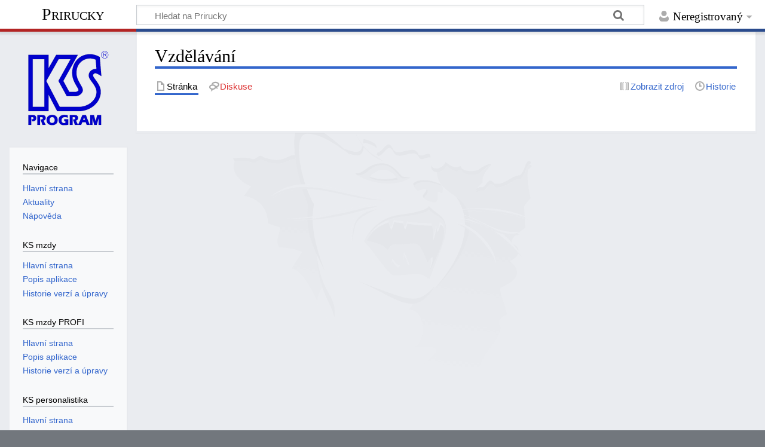

--- FILE ---
content_type: text/html; charset=UTF-8
request_url: http://prirucky.ksprogram.cz/index.php?title=Vzd%C4%9Bl%C3%A1v%C3%A1n%C3%AD
body_size: 5962
content:
<!DOCTYPE html>
<html class="client-nojs" lang="cs" dir="ltr">
<head>
<meta charset="UTF-8"/>
<title>Vzdělávání – Prirucky</title>
<script>document.documentElement.className="client-js";RLCONF={"wgBreakFrames":!1,"wgSeparatorTransformTable":[",\t."," \t,"],"wgDigitTransformTable":["",""],"wgDefaultDateFormat":"ČSN basic dt","wgMonthNames":["","leden","únor","březen","duben","květen","červen","červenec","srpen","září","říjen","listopad","prosinec"],"wgRequestId":"c09c9608dd5fd826c4ef2386","wgCSPNonce":!1,"wgCanonicalNamespace":"","wgCanonicalSpecialPageName":!1,"wgNamespaceNumber":0,"wgPageName":"Vzdělávání","wgTitle":"Vzdělávání","wgCurRevisionId":10778,"wgRevisionId":10778,"wgArticleId":1966,"wgIsArticle":!0,"wgIsRedirect":!1,"wgAction":"view","wgUserName":null,"wgUserGroups":["*"],"wgCategories":[],"wgPageContentLanguage":"cs","wgPageContentModel":"wikitext","wgRelevantPageName":"Vzdělávání","wgRelevantArticleId":1966,"wgIsProbablyEditable":!1,"wgRelevantPageIsProbablyEditable":!1,"wgRestrictionEdit":[],"wgRestrictionMove":[]};RLSTATE={"site.styles":"ready","noscript":"ready",
"user.styles":"ready","user":"ready","user.options":"loading","skins.timeless":"ready"};RLPAGEMODULES=["site","mediawiki.page.ready","skins.timeless.js"];</script>
<script>(RLQ=window.RLQ||[]).push(function(){mw.loader.implement("user.options@1hzgi",function($,jQuery,require,module){/*@nomin*/mw.user.tokens.set({"patrolToken":"+\\","watchToken":"+\\","csrfToken":"+\\"});mw.user.options.set({"variant":"cs"});
});});</script>
<link rel="stylesheet" href="/load.php?lang=cs&amp;modules=skins.timeless&amp;only=styles&amp;skin=timeless"/>
<script async="" src="/load.php?lang=cs&amp;modules=startup&amp;only=scripts&amp;raw=1&amp;skin=timeless"></script>
<!--[if IE]><link rel="stylesheet" href="/resources/IE9fixes.css" media="screen"/><![endif]-->
<meta name="generator" content="MediaWiki 1.37.2"/>
<meta name="format-detection" content="telephone=no"/>
<meta name="viewport" content="width=device-width, initial-scale=1.0, user-scalable=yes, minimum-scale=0.25, maximum-scale=5.0"/>
<link rel="shortcut icon" href="/favicon.ico"/>
<link rel="search" type="application/opensearchdescription+xml" href="/opensearch_desc.php" title="Prirucky (cs)"/>
<link rel="EditURI" type="application/rsd+xml" href="//prirucky.ksprogram.cz/api.php?action=rsd"/>
<link rel="alternate" type="application/atom+xml" title="Atom kanál Prirucky." href="/index.php?title=Speci%C3%A1ln%C3%AD:Posledn%C3%AD_zm%C4%9Bny&amp;feed=atom"/>
</head>
<body class="mediawiki ltr sitedir-ltr mw-hide-empty-elt ns-0 ns-subject page-Vzdělávání rootpage-Vzdělávání skin-timeless action-view skin--responsive"><div id="mw-wrapper"><div id="mw-header-container" class="ts-container"><div id="mw-header" class="ts-inner"><div id="user-tools"><div id="personal"><h2><span>Neregistrovaný</span></h2><div id="personal-inner" class="dropdown"><div role="navigation" class="mw-portlet" id="p-personal" title="Uživatelské menu" aria-labelledby="p-personal-label"><h3 id="p-personal-label" lang="cs" dir="ltr">Nepřihlášen(a)</h3><div class="mw-portlet-body"><ul lang="cs" dir="ltr"><li id="pt-login" class="mw-list-item"><a href="/index.php?title=Speci%C3%A1ln%C3%AD:P%C5%99ihl%C3%A1sit&amp;returnto=Vzd%C4%9Bl%C3%A1v%C3%A1n%C3%AD" title="Doporučujeme vám přihlásit se, ovšem není to povinné. [o]" accesskey="o"><span>Přihlášení</span></a></li></ul></div></div></div></div></div><div id="p-logo-text" class="mw-portlet" role="banner"><a id="p-banner" class="mw-wiki-title" href="/index.php?title=Hlavn%C3%AD_strana">Prirucky</a></div><div class="mw-portlet" id="p-search"><h3 lang="cs" dir="ltr"><label for="searchInput">Hledat</label></h3><form action="/index.php" id="searchform"><div id="simpleSearch"><div id="searchInput-container"><input type="search" name="search" placeholder="Hledat na Prirucky" autocapitalize="sentences" title="Prohledat tuto wiki [f]" accesskey="f" id="searchInput"/></div><input type="hidden" value="Speciální:Hledání" name="title"/><input type="submit" name="fulltext" value="Hledat" title="Hledat stránky s tímto textem" id="mw-searchButton" class="searchButton mw-fallbackSearchButton"/><input type="submit" name="go" value="Jít na" title="Jít na stránku s tímto názvem, pokud existuje" id="searchButton" class="searchButton"/></div></form></div></div><div class="visualClear"></div></div><div id="mw-header-hack" class="color-bar"><div class="color-middle-container"><div class="color-middle"></div></div><div class="color-left"></div><div class="color-right"></div></div><div id="mw-header-nav-hack"><div class="color-bar"><div class="color-middle-container"><div class="color-middle"></div></div><div class="color-left"></div><div class="color-right"></div></div></div><div id="menus-cover"></div><div id="mw-content-container" class="ts-container"><div id="mw-content-block" class="ts-inner"><div id="mw-content-wrapper"><div id="mw-content"><div id="content" class="mw-body" role="main"><div class="mw-indicators">
</div>
<h1 id="firstHeading" class="firstHeading">Vzdělávání</h1><div id="bodyContentOuter"><div id="siteSub">Z Prirucky</div><div id="mw-page-header-links"><div role="navigation" class="mw-portlet tools-inline" id="p-namespaces" aria-labelledby="p-namespaces-label"><h3 id="p-namespaces-label" lang="cs" dir="ltr">Jmenné prostory</h3><div class="mw-portlet-body"><ul lang="cs" dir="ltr"><li id="ca-nstab-main" class="selected mw-list-item"><a href="/index.php?title=Vzd%C4%9Bl%C3%A1v%C3%A1n%C3%AD" title="Zobrazit obsahovou stránku [c]" accesskey="c"><span>Stránka</span></a></li><li id="ca-talk" class="new mw-list-item"><a href="/index.php?title=Diskuse:Vzd%C4%9Bl%C3%A1v%C3%A1n%C3%AD&amp;action=edit&amp;redlink=1" rel="discussion" title="Diskuse ke stránce (stránka neexistuje) [t]" accesskey="t"><span>Diskuse</span></a></li></ul></div></div><div role="navigation" class="mw-portlet tools-inline" id="p-more" aria-labelledby="p-more-label"><h3 id="p-more-label" lang="cs" dir="ltr">Více</h3><div class="mw-portlet-body"><ul lang="cs" dir="ltr"><li id="ca-more" class="dropdown-toggle mw-list-item"><span>Více</span></li></ul></div></div><div role="navigation" class="mw-portlet tools-inline" id="p-views" aria-labelledby="p-views-label"><h3 id="p-views-label" lang="cs" dir="ltr">Možnosti stránky</h3><div class="mw-portlet-body"><ul lang="cs" dir="ltr"><li id="ca-view" class="selected mw-list-item"><a href="/index.php?title=Vzd%C4%9Bl%C3%A1v%C3%A1n%C3%AD"><span>Číst</span></a></li><li id="ca-viewsource" class="mw-list-item"><a href="/index.php?title=Vzd%C4%9Bl%C3%A1v%C3%A1n%C3%AD&amp;action=edit" title="Tato stránka je zamčena. Můžete si prohlédnout její zdrojový kód. [e]" accesskey="e"><span>Zobrazit zdroj</span></a></li><li id="ca-history" class="mw-list-item"><a href="/index.php?title=Vzd%C4%9Bl%C3%A1v%C3%A1n%C3%AD&amp;action=history" title="Starší verze této stránky. [h]" accesskey="h"><span>Historie</span></a></li></ul></div></div></div><div class="visualClear"></div><div id="bodyContent"><div id="contentSub"></div><div id="mw-content-text" class="mw-body-content mw-content-ltr" lang="cs" dir="ltr"><div class="mw-parser-output">
<!-- 
NewPP limit report
Cached time: 20260125070043
Cache expiry: 86400
Reduced expiry: false
Complications: []
CPU time usage: 0.001 seconds
Real time usage: 0.001 seconds
Preprocessor visited node count: 0/1000000
Post‐expand include size: 0/2097152 bytes
Template argument size: 0/2097152 bytes
Highest expansion depth: 0/40
Expensive parser function count: 0/100
Unstrip recursion depth: 0/20
Unstrip post‐expand size: 0/5000000 bytes
-->
<!--
Transclusion expansion time report (%,ms,calls,template)
100.00%    0.000      1 -total
-->

<!-- Saved in parser cache with key wikidb_1372:pcache:idhash:1966-0!canonical and timestamp 20260125070043 and revision id 10778. Serialized with JSON.
 -->
</div></div><div class="printfooter">
Citováno z „<a dir="ltr" href="http://prirucky.ksprogram.cz/index.php?title=Vzdělávání&amp;oldid=10778">http://prirucky.ksprogram.cz/index.php?title=Vzdělávání&amp;oldid=10778</a>“</div>
<div class="visualClear"></div></div></div></div></div><div id="content-bottom-stuff"><div id="catlinks" class="catlinks catlinks-allhidden" data-mw="interface"></div></div></div><div id="mw-site-navigation"><div id="p-logo" class="mw-portlet" role="banner"><a class="mw-wiki-logo fallback" href="/index.php?title=Hlavn%C3%AD_strana" title="Navštívit Hlavní stranu"></a></div><div id="site-navigation" class="sidebar-chunk"><h2><span>Navigace</span></h2><div class="sidebar-inner"><div role="navigation" class="mw-portlet" id="p-navigation" aria-labelledby="p-navigation-label"><h3 id="p-navigation-label" lang="cs" dir="ltr">Navigace</h3><div class="mw-portlet-body"><ul lang="cs" dir="ltr"><li id="n-Hlavní-strana" class="mw-list-item"><a href="/index.php?title=Hlavn%C3%AD_strana"><span>Hlavní strana</span></a></li><li id="n-currentevents" class="mw-list-item"><a href="/index.php?title=Prirucky:Aktuality" title="Informace o aktuálních událostech"><span>Aktuality</span></a></li><li id="n-help" class="mw-list-item"><a href="https://www.mediawiki.org/wiki/Special:MyLanguage/Help:Contents" title="Místo, kde najdete pomoc"><span>Nápověda</span></a></li></ul></div></div><div role="navigation" class="mw-portlet" id="p-KS_mzdy" aria-labelledby="p-KS_mzdy-label"><h3 id="p-KS_mzdy-label" lang="cs" dir="ltr">KS mzdy</h3><div class="mw-portlet-body"><ul lang="cs" dir="ltr"><li id="n-Hlavní-strana" class="mw-list-item"><a href="/index.php?title=Moduly_KS_mzdy"><span>Hlavní strana</span></a></li><li id="n-Popis-aplikace" class="mw-list-item"><a href="/index.php?title=Popis_aplikace_KS_mzdy"><span>Popis aplikace</span></a></li><li id="n-Historie-verzí-a-úpravy" class="mw-list-item"><a href="/index.php?title=%C3%9Apravy_aplikace"><span>Historie verzí a úpravy</span></a></li></ul></div></div><div role="navigation" class="mw-portlet" id="p-KS_mzdy_PROFI" aria-labelledby="p-KS_mzdy_PROFI-label"><h3 id="p-KS_mzdy_PROFI-label" lang="cs" dir="ltr">KS mzdy PROFI</h3><div class="mw-portlet-body"><ul lang="cs" dir="ltr"><li id="n-Hlavní-strana" class="mw-list-item"><a href="/index.php?title=Moduly_KS_mzdy_PROFI"><span>Hlavní strana</span></a></li><li id="n-Popis-aplikace" class="mw-list-item"><a href="/index.php?title=Popis_aplikace_KS_mzdy_PROFI"><span>Popis aplikace</span></a></li><li id="n-Historie-verzí-a-úpravy" class="mw-list-item"><a href="/index.php?title=%C3%9Apravy_aplikace"><span>Historie verzí a úpravy</span></a></li></ul></div></div><div role="navigation" class="mw-portlet" id="p-KS_personalistika" aria-labelledby="p-KS_personalistika-label"><h3 id="p-KS_personalistika-label" lang="cs" dir="ltr">KS personalistika</h3><div class="mw-portlet-body"><ul lang="cs" dir="ltr"><li id="n-Hlavní-strana" class="mw-list-item"><a href="/index.php?title=Moduly_KS_personalistika"><span>Hlavní strana</span></a></li><li id="n-Popis-aplikace" class="mw-list-item"><a href="/index.php?title=Popis_aplikace_KS_personalistika"><span>Popis aplikace</span></a></li><li id="n-Historie-verzí-a-úpravy" class="mw-list-item"><a href="/index.php?title=%C3%9Apravy_aplikace"><span>Historie verzí a úpravy</span></a></li></ul></div></div><div role="navigation" class="mw-portlet" id="p-KS_portál" aria-labelledby="p-KS_portál-label"><h3 id="p-KS_portál-label" lang="cs" dir="ltr">KS portál</h3><div class="mw-portlet-body"><ul lang="cs" dir="ltr"><li id="n-Hlavní-strana" class="mw-list-item"><a href="/index.php?title=P%C5%99%C3%ADru%C4%8Dka_KS_Port%C3%A1l"><span>Hlavní strana</span></a></li><li id="n-Popis-aplikace" class="mw-list-item"><a href="/index.php?title=Popis_aplikace_KS_port%C3%A1l"><span>Popis aplikace</span></a></li><li id="n-Instalační-příručka" class="mw-list-item"><a href="/index.php?title=Instala%C4%8Dn%C3%AD_p%C5%99%C3%ADru%C4%8Dka"><span>Instalační příručka</span></a></li></ul></div></div><div role="navigation" class="mw-portlet" id="p-Společné_návody" aria-labelledby="p-Společné_návody-label"><h3 id="p-Společné_návody-label" lang="cs" dir="ltr">Společné návody</h3><div class="mw-portlet-body"><ul lang="cs" dir="ltr"><li id="n-Instalační-příručka" class="mw-list-item"><a href="/index.php?title=Instala%C4%8Dn%C3%AD_p%C5%99%C3%ADru%C4%8Dka_aplikace"><span>Instalační příručka</span></a></li><li id="n-Systémová-příručka" class="mw-list-item"><a href="/index.php?title=Syst%C3%A9mov%C3%A1_p%C5%99%C3%ADru%C4%8Dka"><span>Systémová příručka</span></a></li></ul></div></div></div></div><div id="site-tools" class="sidebar-chunk"><h2><span>Wiki nástroje</span></h2><div class="sidebar-inner"><div role="navigation" class="mw-portlet" id="p-tb" aria-labelledby="p-tb-label"><h3 id="p-tb-label" lang="cs" dir="ltr">Wiki nástroje</h3><div class="mw-portlet-body"><ul lang="cs" dir="ltr"><li id="t-specialpages" class="mw-list-item"><a href="/index.php?title=Speci%C3%A1ln%C3%AD:Speci%C3%A1ln%C3%AD_str%C3%A1nky" title="Seznam všech speciálních stránek [q]" accesskey="q"><span>Speciální stránky</span></a></li></ul></div></div></div></div></div><div id="mw-related-navigation"><div id="page-tools" class="sidebar-chunk"><h2><span>Nástroje ke stránkám</span></h2><div class="sidebar-inner"><div role="navigation" class="mw-portlet emptyPortlet" id="p-cactions" title="Další možnosti" aria-labelledby="p-cactions-label"><h3 id="p-cactions-label" lang="cs" dir="ltr">Nástroje ke stránkám</h3><div class="mw-portlet-body"><ul lang="cs" dir="ltr"></ul></div></div><div role="navigation" class="mw-portlet emptyPortlet" id="p-userpagetools" aria-labelledby="p-userpagetools-label"><h3 id="p-userpagetools-label" lang="cs" dir="ltr">Uživatelské nástroje</h3><div class="mw-portlet-body"><ul lang="cs" dir="ltr"></ul></div></div><div role="navigation" class="mw-portlet" id="p-pagemisc" aria-labelledby="p-pagemisc-label"><h3 id="p-pagemisc-label" lang="cs" dir="ltr">Více</h3><div class="mw-portlet-body"><ul lang="cs" dir="ltr"><li id="t-whatlinkshere" class="mw-list-item"><a href="/index.php?title=Speci%C3%A1ln%C3%AD:Co_odkazuje_na/Vzd%C4%9Bl%C3%A1v%C3%A1n%C3%AD" title="Seznam všech wikistránek, které sem odkazují [j]" accesskey="j"><span>Odkazuje sem</span></a></li><li id="t-recentchangeslinked" class="mw-list-item"><a href="/index.php?title=Speci%C3%A1ln%C3%AD:Souvisej%C3%ADc%C3%AD_zm%C4%9Bny/Vzd%C4%9Bl%C3%A1v%C3%A1n%C3%AD" rel="nofollow" title="Nedávné změny stránek, na které je odkazováno [k]" accesskey="k"><span>Související změny</span></a></li><li id="t-print" class="mw-list-item"><a href="javascript:print();" rel="alternate" title="Tato stránka v podobě vhodné k tisku [p]" accesskey="p"><span>Verze k tisku</span></a></li><li id="t-permalink" class="mw-list-item"><a href="/index.php?title=Vzd%C4%9Bl%C3%A1v%C3%A1n%C3%AD&amp;oldid=10778" title="Trvalý odkaz na tuto verzi této stránky"><span>Trvalý odkaz</span></a></li><li id="t-info" class="mw-list-item"><a href="/index.php?title=Vzd%C4%9Bl%C3%A1v%C3%A1n%C3%AD&amp;action=info" title="Více informací o této stránce"><span>Informace o stránce</span></a></li><li id="t-pagelog" class="mw-list-item"><a href="/index.php?title=Speci%C3%A1ln%C3%AD:Protokolovac%C3%AD_z%C3%A1znamy&amp;page=Vzd%C4%9Bl%C3%A1v%C3%A1n%C3%AD"><span>Protokolovací záznamy</span></a></li></ul></div></div></div></div></div><div class="visualClear"></div></div></div><div id="mw-footer-container" class="mw-footer-container ts-container"><div id="mw-footer" class="mw-footer ts-inner" role="contentinfo" lang="cs" dir="ltr"><ul id="footer-icons"><li id="footer-poweredbyico" class="footer-icons"><a href="https://www.mediawiki.org/"><img src="/resources/assets/poweredby_mediawiki_88x31.png" alt="Powered by MediaWiki" srcset="/resources/assets/poweredby_mediawiki_132x47.png 1.5x, /resources/assets/poweredby_mediawiki_176x62.png 2x" width="88" height="31" loading="lazy"/></a></li></ul><div id="footer-list"><ul id="footer-info"><li id="footer-info-lastmod"> Stránka byla naposledy editována 4. 9. 2012 v 09:48.</li></ul><ul id="footer-places"><li id="footer-places-privacy"><a href="/index.php?title=Prirucky:Ochrana_osobn%C3%ADch_%C3%BAdaj%C5%AF" title="Prirucky:Ochrana osobních údajů">Ochrana osobních údajů</a></li><li id="footer-places-about"><a href="/index.php?title=Prirucky:Prirucky" title="Prirucky:Prirucky">O Prirucky</a></li><li id="footer-places-disclaimer"><a href="/index.php?title=Prirucky:Vylou%C4%8Den%C3%AD_odpov%C4%9Bdnosti" title="Prirucky:Vyloučení odpovědnosti">Vyloučení odpovědnosti</a></li></ul></div><div class="visualClear"></div></div></div></div><script>(RLQ=window.RLQ||[]).push(function(){mw.log.warn("This page is using the deprecated ResourceLoader module \"skins.timeless\".\n[1.37] The use of the `content-thumbnails` feature with ResourceLoaderSkinModule is deprecated. Use `content-media` instead. More information can be found at [[mw:Manual:ResourceLoaderSkinModule]]. ");});</script>
<script src="https://www.googletagmanager.com/gtag/js?id=G-13JS7BC9D8" async=""></script><script>
window.dataLayer = window.dataLayer || [];
function gtag(){dataLayer.push(arguments);}
gtag('js', new Date());
gtag('config', 'G-13JS7BC9D8', {});
</script>

<script>(RLQ=window.RLQ||[]).push(function(){mw.config.set({"wgPageParseReport":{"limitreport":{"cputime":"0.001","walltime":"0.001","ppvisitednodes":{"value":0,"limit":1000000},"postexpandincludesize":{"value":0,"limit":2097152},"templateargumentsize":{"value":0,"limit":2097152},"expansiondepth":{"value":0,"limit":40},"expensivefunctioncount":{"value":0,"limit":100},"unstrip-depth":{"value":0,"limit":20},"unstrip-size":{"value":0,"limit":5000000},"timingprofile":["100.00%    0.000      1 -total"]},"cachereport":{"timestamp":"20260125070043","ttl":86400,"transientcontent":false}}});});</script>
<script>
  (function(i,s,o,g,r,a,m){i['GoogleAnalyticsObject']=r;i[r]=i[r]||function(){
  (i[r].q=i[r].q||[]).push(arguments)},i[r].l=1*new Date();a=s.createElement(o),
  m=s.getElementsByTagName(o)[0];a.async=1;a.src=g;m.parentNode.insertBefore(a,m)
  })(window,document,'script','//www.google-analytics.com/analytics.js','ga');

  ga('create', 'UA-1335100-8', 'auto');
  ga('set', 'anonymizeIp', true);
  ga('send', 'pageview');

</script>
<script type="text/javascript" src="https://analytics.example.com/tracking.js"></script>
<script>(RLQ=window.RLQ||[]).push(function(){mw.config.set({"wgBackendResponseTime":74});});</script></body></html>

--- FILE ---
content_type: image/svg+xml
request_url: http://prirucky.ksprogram.cz/images/ks-program-logo.svg?741c9
body_size: 8082
content:
<?xml version="1.0" encoding="UTF-8" standalone="no"?>
<!-- Created with Inkscape (http://www.inkscape.org/) -->

<svg
   xmlns:svg="http://www.w3.org/2000/svg"
   xmlns="http://www.w3.org/2000/svg"
   version="1.1"
   width="248.616"
   height="230.214"
   id="svg2815">
  <defs
     id="defs2817">
    <marker
       markerUnits="strokeWidth"
       refX="0"
       refY="5"
       markerWidth="4"
       markerHeight="3"
       orient="auto"
       viewBox="0 0 10 10"
       id="ArrowEnd">
      <path
         d="M 0,0 10,5 0,10 z"
         id="path2820" />
    </marker>
    <marker
       markerUnits="strokeWidth"
       refX="10"
       refY="5"
       markerWidth="4"
       markerHeight="3"
       orient="auto"
       viewBox="0 0 10 10"
       id="ArrowStart">
      <path
         d="M 10,0 0,5 10,10 z"
         id="path2823" />
    </marker>
  </defs>
  <g
     id="g2932">
    <path
       d="m 126.979,126.682 20.48,0 c 2.078,-0.593 8.311,-2.968 8.014,-5.936 -0.594,-2.374 -2.078,-5.045 -3.265,-7.123 -4.749,-7.717 -9.201,-15.4342 -12.466,-23.7449 l -1.484,-4.4521 -1.187,-4.4522 c -0.594,-4.1553 -1.188,-8.6074 -1.188,-12.7628 0,-3.2649 0.297,-6.233 0.594,-9.4979 1.187,-8.0138 3.562,-14.8404 7.42,-21.9638 5.046,-8.3107 11.576,-14.8405 19.887,-19.5894 14.84,-8.01387 32.055,-8.6075 47.489,-2.6713 3.265,1.1872 6.233,2.9681 9.498,4.4521 l 5.046,59.065 c -5.343,-2.968 -10.685,-6.8266 -16.622,-8.6074 -3.858,-1.1873 -8.607,1.7808 -9.201,5.9362 0,3.2648 2.672,6.5298 4.156,8.9042 5.639,7.7171 11.278,15.1373 15.434,23.4483 1.781,4.452 3.265,8.31 4.155,13.059 0.297,4.156 0.297,7.717 0,11.576 -1.484,9.498 -4.749,18.105 -10.388,25.822 -7.124,9.498 -15.434,16.028 -26.12,21.074 -8.013,3.561 -15.434,5.639 -24.041,6.529 l -3.265,0.297 -2.968,0 -67.3757,0 -26.416,-50.754 0,50.754 -62.03314,0 0,-173.6331 62.03314,0 0,41.2565 23.4479,-41.2565 66.7818,0 -44.818,80.4353 18.402,33.8358 0,0 z m -76.8733,-23.151 0,0 0,-77.7637 -35.6171,0 0,146.9207 35.6171,0 0,-69.157 0,0 z m 5.9362,-10.388 41.5532,79.545 59.0649,0 c 7.124,0 13.653,-1.187 20.48,-3.562 10.982,-3.858 20.183,-10.685 27.01,-20.48 6.233,-10.091 8.607,-21.073 4.749,-32.352 -2.969,-7.717 -8.311,-14.84 -13.357,-21.667 -4.452,-6.2329 -9.498,-12.4659 -8.607,-20.7766 1.187,-10.0915 9.201,-16.6213 18.995,-17.8085 1.485,0 3.562,-0.2968 4.749,0 l -2.374,-28.7905 c -4.749,-2.0777 -10.092,-2.9681 -15.137,-3.5617 -9.498,-0.5937 -18.699,2.0776 -26.416,7.4202 -4.749,3.5617 -8.311,7.4202 -11.576,12.466 -4.749,8.3106 -6.53,17.5117 -6.233,27.0096 0.594,6.5298 2.078,11.8724 4.452,18.1054 3.859,8.3106 8.905,16.0281 13.06,24.0411 1.187,2.969 2.078,5.343 2.374,8.905 -0.89,7.717 -5.639,12.169 -12.169,15.731 -2.671,1.187 -5.639,2.374 -8.904,2.671 l -28.494,0 -25.8222,-47.1928 37.3982,-67.0789 -36.5078,0 -38.2883,67.3757 z"
       id="path2831"
       style="fill:#0000cc;stroke:#000000;stroke-width:0.21602701" />
    <path
       d="m 1.13216,198.213 16.02774,0 c 2.0776,0 3.5617,0.594 5.0457,1.781 1.7809,1.781 2.9681,4.156 2.9681,7.421 0,2.671 -0.8904,5.045 -2.6713,6.826 -1.7808,2.078 -4.1553,2.968 -7.4202,2.968 l -2.6713,-0.297 -1.7808,-5.936 c 0.5936,0 1.1872,0.297 1.7808,0.297 2.6713,0 4.1553,-1.187 4.1553,-3.562 0,-1.187 -0.2968,-2.077 -1.1872,-2.671 -0.5936,-0.297 -1.1872,-0.594 -2.3745,-0.594 l -3.26487,0 0,24.042 -8.60747,0 0,-30.275 0,0 z m 27.30644,0 15.4341,0 c 3.2649,0 5.9362,0.594 7.717,2.078 1.7809,1.484 2.6713,3.859 2.6713,7.124 0,3.561 -2.0777,6.233 -6.233,7.717 0.8904,2.374 2.0777,4.452 2.9681,6.826 1.1872,2.375 2.0777,4.749 3.2649,6.53 l -9.7947,0 c -1.1872,-3.562 -2.3745,-6.233 -2.9681,-8.311 -1.1872,-3.265 -2.3745,-6.233 -3.2649,-8.607 l 2.0777,0.297 c 1.7808,0 3.2649,-0.594 4.1553,-1.484 0.5936,-0.594 1.1872,-1.484 1.1872,-2.672 0,-1.187 -0.5936,-2.077 -1.1872,-2.671 -0.5936,-0.297 -1.7809,-0.594 -2.9681,-0.594 l -4.4521,0 0,24.042 -8.6075,0 0,-30.275 0,0 z m 45.7086,-0.593 c 5.6394,0 9.7947,1.484 12.7628,4.749 2.9681,2.671 4.1553,6.53 4.1553,10.982 0,4.749 -1.1872,8.31 -3.8585,10.982 -3.2649,3.265 -7.4202,4.749 -13.0596,4.749 -5.6394,0 -9.7947,-1.484 -12.7628,-4.453 -2.9681,-2.968 -4.4521,-6.529 -4.4521,-11.278 0,-4.452 1.484,-8.311 4.1553,-10.982 2.9681,-3.265 7.4202,-4.749 13.0596,-4.749 l 0,0 z m 0,6.53 c -2.6713,0 -4.7489,1.187 -6.233,2.968 -1.1872,1.781 -1.7808,3.858 -1.7808,6.233 0,2.671 0.5936,4.749 1.7808,6.233 1.4841,2.077 3.5617,2.968 6.233,2.968 2.6713,0 4.4521,-0.891 5.9362,-2.968 1.484,-1.484 2.0777,-3.562 2.0777,-6.233 0,-2.375 -0.5937,-4.452 -2.0777,-6.233 -1.1873,-1.781 -3.2649,-2.968 -5.9362,-2.968 l 0,0 z m 40.9598,13.059 -3.859,0 0,-6.53 12.466,0 0,17.215 c -2.671,0.594 -5.045,0.891 -7.42,0.891 -2.078,0.297 -4.452,0.297 -6.53,0.297 -5.342,0 -9.201,-1.484 -12.1689,-5.046 -2.3744,-2.968 -3.5617,-6.53 -3.5617,-10.685 0,-4.749 1.4841,-8.608 4.4522,-11.279 2.9684,-2.968 7.1234,-4.452 12.4664,-4.452 1.78,0 3.561,0 5.342,0.297 1.781,0 3.859,0.296 5.639,0.89 l 0.594,7.123 c -1.781,-0.593 -3.265,-0.89 -4.749,-1.187 -1.781,-0.297 -2.968,-0.593 -4.452,-0.593 -3.562,0 -5.936,1.187 -8.014,3.265 -1.484,1.78 -2.374,4.155 -2.374,6.826 0,2.671 0.593,4.452 1.781,5.936 1.484,1.781 3.561,2.672 6.233,2.672 0.89,0 1.484,0 2.077,-0.297 0.594,0 1.187,-0.297 2.078,-0.594 l 0,-4.749 0,0 z m 13.356,-18.996 15.138,0 c 3.561,0 6.233,0.594 7.717,2.078 1.78,1.484 2.671,3.859 2.671,7.124 0,3.561 -2.078,6.233 -6.233,7.717 1.187,2.374 2.078,4.452 2.968,6.826 1.187,2.375 2.374,4.749 3.265,6.53 l -9.795,0 c -1.187,-3.562 -2.077,-6.233 -2.671,-8.311 -1.187,-3.265 -2.375,-6.233 -3.562,-8.607 l 2.375,0.297 c 1.781,0 2.968,-0.594 3.858,-1.484 0.891,-0.594 1.187,-1.484 1.187,-2.672 0,-1.187 -0.296,-2.077 -1.187,-2.671 -0.593,-0.297 -1.484,-0.594 -2.671,-0.594 l -4.452,0 0,24.042 -8.608,0 0,-30.275 0,0 z m 35.024,30.275 3.561,-8.607 10.389,0 3.265,8.607 9.498,0 c -1.484,-3.265 -2.672,-6.53 -4.156,-10.092 -1.781,-4.748 -3.265,-8.013 -4.155,-10.091 -1.187,-3.562 -2.375,-6.827 -3.562,-10.092 l -10.982,0 c -1.484,3.265 -2.968,6.827 -4.452,10.092 -1.781,4.749 -3.265,8.014 -4.452,10.388 -1.484,3.265 -2.968,6.53 -4.452,9.795 l 9.498,0 0,0 z m 5.639,-15.137 3.562,-8.608 2.968,8.608 -6.53,0 0,0 z m 22.261,-15.138 11.575,0 5.046,18.996 5.046,-18.996 11.872,0 0,30.275 -7.42,0 0,-21.667 -5.936,21.667 -7.717,0 -5.64,-21.667 0,21.667 -6.826,0 0,-30.275 z"
       id="path2833"
       style="fill:#0000cc;stroke:#000000;stroke-width:0.21602701" />
    <path
       d="m 236.21875,1.125 c -3.265,0 -6.01563,1.1740733 -8.06173,3.2202823 -2.04588,2.0459743 -3.21952,4.7960977 -3.21952,8.0609677 0,2.9681 0.876,5.65675 3.25,8.03125 2.078,2.0776 4.76625,3.25 8.03125,3.25 2.968,0 5.922,-1.1724 8,-3.25 2.077,-2.3745 3.25,-5.06315 3.25,-8.03125 0,-3.26487 -1.173,-5.92233 -3.25,-8 -2.375,-2.37448 -5.032,-3.28125 -8,-3.28125 z m 0,1.1875 c 2.671,0 5.01675,0.89108 7.09375,2.96875 2.078,1.78085 2.96875,4.15694 2.96875,7.125 0,2.6713 -0.89075,5.0474 -2.96875,7.125 -2.077,1.7809 -4.42275,2.96875 -7.09375,2.96875 -2.968,0 -5.048,-1.18785 -7.125,-2.96875 -2.078,-2.0776 -2.96875,-4.4537 -2.96875,-7.125 0,-2.96806 1.10642,-5.358076 2.93827,-7.1859677 C 230.88573,3.4017462 233.25075,2.3125 236.21875,2.3125 z"
       id="path2926"
       style="fill:#0000cc;stroke:#ffffff;stroke-width:0.21602701" />
    <path
       d="m 232.0625,5.875 0,12.1875 1.46875,0 0,-5.34375 0.90625,0 c 1.187,0 2.078,0.29685 2.375,0.59375 0.593,0.2968 1.1725,1.17225 2.0625,2.65625 l 1.1875,2.09375 2.09375,0 -1.1875,-2.09375 c -0.297,-0.5936 -0.65054,-1.048914 -1.03508,-1.529718 -0.46035,-0.692089 -1.06003,-1.2126 -1.68578,-1.741837 0,0 1.56626,-0.583508 2.12711,-1.165945 0.61394,-0.637572 1.1875,-1.48453 1.1875,-2.375 0,-0.89045 -0.49822,-1.8197399 -1.1875,-2.375 C 239.42078,6.0125642 238.2965,5.875 236.8125,5.875 l -4.75,0 z m 1.46875,1.1875 2.375,0 c 1.04443,0 1.89257,0.1057179 2.46875,0.25 0.40635,0.1017539 0.68967,0.2210023 0.8125,0.34375 0.594,0.5936166 0.59375,0.90637 0.59375,1.5 -0.11225,2.427338 -2.86664,2.35086 -4.75,2.375 l -1.5,0 0,-4.46875 z"
       id="path2922"
       style="fill:#0000cc;stroke:#ffffff;stroke-width:0.21602701" />
  </g>
  <g
     id="g2837" />
</svg>


--- FILE ---
content_type: text/plain
request_url: https://www.google-analytics.com/j/collect?v=1&_v=j102&aip=1&a=1758249182&t=pageview&_s=1&dl=http%3A%2F%2Fprirucky.ksprogram.cz%2Findex.php%3Ftitle%3DVzd%25C4%259Bl%25C3%25A1v%25C3%25A1n%25C3%25AD&ul=en-us%40posix&dt=Vzd%C4%9Bl%C3%A1v%C3%A1n%C3%AD%20%E2%80%93%20Prirucky&sr=1280x720&vp=1280x720&_u=YADAAEABAAAAACAAI~&jid=508759058&gjid=868733322&cid=2042823375.1769324444&tid=UA-1335100-8&_gid=2058891545.1769324444&_r=1&_slc=1&z=1863757065
body_size: -547
content:
2,cG-DJDWQ526FE